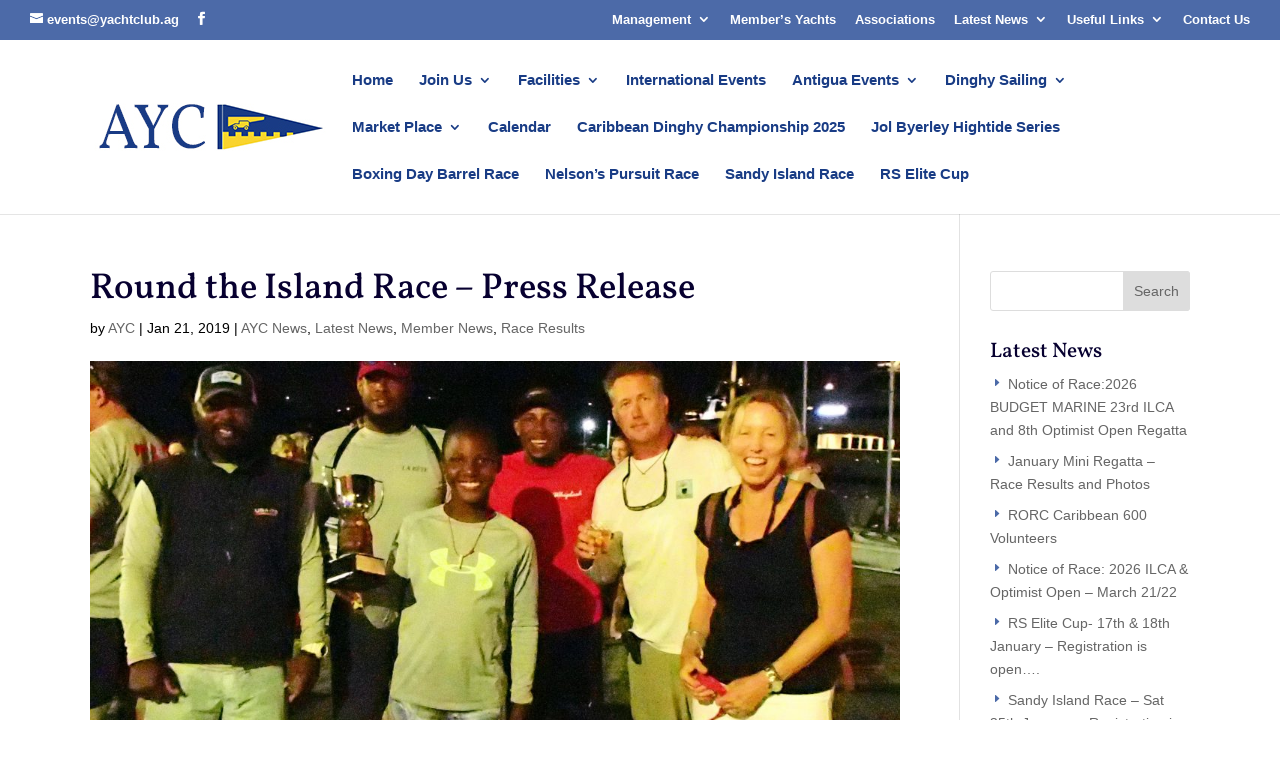

--- FILE ---
content_type: text/html; charset=utf-8
request_url: https://www.google.com/recaptcha/api2/anchor?ar=1&k=6LfnVbYUAAAAAEojcUjGgVTG54bDkO-8ImAqtOJB&co=aHR0cHM6Ly93d3cuYW50aWd1YXlhY2h0Y2x1Yi5jb206NDQz&hl=en&v=PoyoqOPhxBO7pBk68S4YbpHZ&size=invisible&anchor-ms=20000&execute-ms=30000&cb=au5dekh81ohr
body_size: 48730
content:
<!DOCTYPE HTML><html dir="ltr" lang="en"><head><meta http-equiv="Content-Type" content="text/html; charset=UTF-8">
<meta http-equiv="X-UA-Compatible" content="IE=edge">
<title>reCAPTCHA</title>
<style type="text/css">
/* cyrillic-ext */
@font-face {
  font-family: 'Roboto';
  font-style: normal;
  font-weight: 400;
  font-stretch: 100%;
  src: url(//fonts.gstatic.com/s/roboto/v48/KFO7CnqEu92Fr1ME7kSn66aGLdTylUAMa3GUBHMdazTgWw.woff2) format('woff2');
  unicode-range: U+0460-052F, U+1C80-1C8A, U+20B4, U+2DE0-2DFF, U+A640-A69F, U+FE2E-FE2F;
}
/* cyrillic */
@font-face {
  font-family: 'Roboto';
  font-style: normal;
  font-weight: 400;
  font-stretch: 100%;
  src: url(//fonts.gstatic.com/s/roboto/v48/KFO7CnqEu92Fr1ME7kSn66aGLdTylUAMa3iUBHMdazTgWw.woff2) format('woff2');
  unicode-range: U+0301, U+0400-045F, U+0490-0491, U+04B0-04B1, U+2116;
}
/* greek-ext */
@font-face {
  font-family: 'Roboto';
  font-style: normal;
  font-weight: 400;
  font-stretch: 100%;
  src: url(//fonts.gstatic.com/s/roboto/v48/KFO7CnqEu92Fr1ME7kSn66aGLdTylUAMa3CUBHMdazTgWw.woff2) format('woff2');
  unicode-range: U+1F00-1FFF;
}
/* greek */
@font-face {
  font-family: 'Roboto';
  font-style: normal;
  font-weight: 400;
  font-stretch: 100%;
  src: url(//fonts.gstatic.com/s/roboto/v48/KFO7CnqEu92Fr1ME7kSn66aGLdTylUAMa3-UBHMdazTgWw.woff2) format('woff2');
  unicode-range: U+0370-0377, U+037A-037F, U+0384-038A, U+038C, U+038E-03A1, U+03A3-03FF;
}
/* math */
@font-face {
  font-family: 'Roboto';
  font-style: normal;
  font-weight: 400;
  font-stretch: 100%;
  src: url(//fonts.gstatic.com/s/roboto/v48/KFO7CnqEu92Fr1ME7kSn66aGLdTylUAMawCUBHMdazTgWw.woff2) format('woff2');
  unicode-range: U+0302-0303, U+0305, U+0307-0308, U+0310, U+0312, U+0315, U+031A, U+0326-0327, U+032C, U+032F-0330, U+0332-0333, U+0338, U+033A, U+0346, U+034D, U+0391-03A1, U+03A3-03A9, U+03B1-03C9, U+03D1, U+03D5-03D6, U+03F0-03F1, U+03F4-03F5, U+2016-2017, U+2034-2038, U+203C, U+2040, U+2043, U+2047, U+2050, U+2057, U+205F, U+2070-2071, U+2074-208E, U+2090-209C, U+20D0-20DC, U+20E1, U+20E5-20EF, U+2100-2112, U+2114-2115, U+2117-2121, U+2123-214F, U+2190, U+2192, U+2194-21AE, U+21B0-21E5, U+21F1-21F2, U+21F4-2211, U+2213-2214, U+2216-22FF, U+2308-230B, U+2310, U+2319, U+231C-2321, U+2336-237A, U+237C, U+2395, U+239B-23B7, U+23D0, U+23DC-23E1, U+2474-2475, U+25AF, U+25B3, U+25B7, U+25BD, U+25C1, U+25CA, U+25CC, U+25FB, U+266D-266F, U+27C0-27FF, U+2900-2AFF, U+2B0E-2B11, U+2B30-2B4C, U+2BFE, U+3030, U+FF5B, U+FF5D, U+1D400-1D7FF, U+1EE00-1EEFF;
}
/* symbols */
@font-face {
  font-family: 'Roboto';
  font-style: normal;
  font-weight: 400;
  font-stretch: 100%;
  src: url(//fonts.gstatic.com/s/roboto/v48/KFO7CnqEu92Fr1ME7kSn66aGLdTylUAMaxKUBHMdazTgWw.woff2) format('woff2');
  unicode-range: U+0001-000C, U+000E-001F, U+007F-009F, U+20DD-20E0, U+20E2-20E4, U+2150-218F, U+2190, U+2192, U+2194-2199, U+21AF, U+21E6-21F0, U+21F3, U+2218-2219, U+2299, U+22C4-22C6, U+2300-243F, U+2440-244A, U+2460-24FF, U+25A0-27BF, U+2800-28FF, U+2921-2922, U+2981, U+29BF, U+29EB, U+2B00-2BFF, U+4DC0-4DFF, U+FFF9-FFFB, U+10140-1018E, U+10190-1019C, U+101A0, U+101D0-101FD, U+102E0-102FB, U+10E60-10E7E, U+1D2C0-1D2D3, U+1D2E0-1D37F, U+1F000-1F0FF, U+1F100-1F1AD, U+1F1E6-1F1FF, U+1F30D-1F30F, U+1F315, U+1F31C, U+1F31E, U+1F320-1F32C, U+1F336, U+1F378, U+1F37D, U+1F382, U+1F393-1F39F, U+1F3A7-1F3A8, U+1F3AC-1F3AF, U+1F3C2, U+1F3C4-1F3C6, U+1F3CA-1F3CE, U+1F3D4-1F3E0, U+1F3ED, U+1F3F1-1F3F3, U+1F3F5-1F3F7, U+1F408, U+1F415, U+1F41F, U+1F426, U+1F43F, U+1F441-1F442, U+1F444, U+1F446-1F449, U+1F44C-1F44E, U+1F453, U+1F46A, U+1F47D, U+1F4A3, U+1F4B0, U+1F4B3, U+1F4B9, U+1F4BB, U+1F4BF, U+1F4C8-1F4CB, U+1F4D6, U+1F4DA, U+1F4DF, U+1F4E3-1F4E6, U+1F4EA-1F4ED, U+1F4F7, U+1F4F9-1F4FB, U+1F4FD-1F4FE, U+1F503, U+1F507-1F50B, U+1F50D, U+1F512-1F513, U+1F53E-1F54A, U+1F54F-1F5FA, U+1F610, U+1F650-1F67F, U+1F687, U+1F68D, U+1F691, U+1F694, U+1F698, U+1F6AD, U+1F6B2, U+1F6B9-1F6BA, U+1F6BC, U+1F6C6-1F6CF, U+1F6D3-1F6D7, U+1F6E0-1F6EA, U+1F6F0-1F6F3, U+1F6F7-1F6FC, U+1F700-1F7FF, U+1F800-1F80B, U+1F810-1F847, U+1F850-1F859, U+1F860-1F887, U+1F890-1F8AD, U+1F8B0-1F8BB, U+1F8C0-1F8C1, U+1F900-1F90B, U+1F93B, U+1F946, U+1F984, U+1F996, U+1F9E9, U+1FA00-1FA6F, U+1FA70-1FA7C, U+1FA80-1FA89, U+1FA8F-1FAC6, U+1FACE-1FADC, U+1FADF-1FAE9, U+1FAF0-1FAF8, U+1FB00-1FBFF;
}
/* vietnamese */
@font-face {
  font-family: 'Roboto';
  font-style: normal;
  font-weight: 400;
  font-stretch: 100%;
  src: url(//fonts.gstatic.com/s/roboto/v48/KFO7CnqEu92Fr1ME7kSn66aGLdTylUAMa3OUBHMdazTgWw.woff2) format('woff2');
  unicode-range: U+0102-0103, U+0110-0111, U+0128-0129, U+0168-0169, U+01A0-01A1, U+01AF-01B0, U+0300-0301, U+0303-0304, U+0308-0309, U+0323, U+0329, U+1EA0-1EF9, U+20AB;
}
/* latin-ext */
@font-face {
  font-family: 'Roboto';
  font-style: normal;
  font-weight: 400;
  font-stretch: 100%;
  src: url(//fonts.gstatic.com/s/roboto/v48/KFO7CnqEu92Fr1ME7kSn66aGLdTylUAMa3KUBHMdazTgWw.woff2) format('woff2');
  unicode-range: U+0100-02BA, U+02BD-02C5, U+02C7-02CC, U+02CE-02D7, U+02DD-02FF, U+0304, U+0308, U+0329, U+1D00-1DBF, U+1E00-1E9F, U+1EF2-1EFF, U+2020, U+20A0-20AB, U+20AD-20C0, U+2113, U+2C60-2C7F, U+A720-A7FF;
}
/* latin */
@font-face {
  font-family: 'Roboto';
  font-style: normal;
  font-weight: 400;
  font-stretch: 100%;
  src: url(//fonts.gstatic.com/s/roboto/v48/KFO7CnqEu92Fr1ME7kSn66aGLdTylUAMa3yUBHMdazQ.woff2) format('woff2');
  unicode-range: U+0000-00FF, U+0131, U+0152-0153, U+02BB-02BC, U+02C6, U+02DA, U+02DC, U+0304, U+0308, U+0329, U+2000-206F, U+20AC, U+2122, U+2191, U+2193, U+2212, U+2215, U+FEFF, U+FFFD;
}
/* cyrillic-ext */
@font-face {
  font-family: 'Roboto';
  font-style: normal;
  font-weight: 500;
  font-stretch: 100%;
  src: url(//fonts.gstatic.com/s/roboto/v48/KFO7CnqEu92Fr1ME7kSn66aGLdTylUAMa3GUBHMdazTgWw.woff2) format('woff2');
  unicode-range: U+0460-052F, U+1C80-1C8A, U+20B4, U+2DE0-2DFF, U+A640-A69F, U+FE2E-FE2F;
}
/* cyrillic */
@font-face {
  font-family: 'Roboto';
  font-style: normal;
  font-weight: 500;
  font-stretch: 100%;
  src: url(//fonts.gstatic.com/s/roboto/v48/KFO7CnqEu92Fr1ME7kSn66aGLdTylUAMa3iUBHMdazTgWw.woff2) format('woff2');
  unicode-range: U+0301, U+0400-045F, U+0490-0491, U+04B0-04B1, U+2116;
}
/* greek-ext */
@font-face {
  font-family: 'Roboto';
  font-style: normal;
  font-weight: 500;
  font-stretch: 100%;
  src: url(//fonts.gstatic.com/s/roboto/v48/KFO7CnqEu92Fr1ME7kSn66aGLdTylUAMa3CUBHMdazTgWw.woff2) format('woff2');
  unicode-range: U+1F00-1FFF;
}
/* greek */
@font-face {
  font-family: 'Roboto';
  font-style: normal;
  font-weight: 500;
  font-stretch: 100%;
  src: url(//fonts.gstatic.com/s/roboto/v48/KFO7CnqEu92Fr1ME7kSn66aGLdTylUAMa3-UBHMdazTgWw.woff2) format('woff2');
  unicode-range: U+0370-0377, U+037A-037F, U+0384-038A, U+038C, U+038E-03A1, U+03A3-03FF;
}
/* math */
@font-face {
  font-family: 'Roboto';
  font-style: normal;
  font-weight: 500;
  font-stretch: 100%;
  src: url(//fonts.gstatic.com/s/roboto/v48/KFO7CnqEu92Fr1ME7kSn66aGLdTylUAMawCUBHMdazTgWw.woff2) format('woff2');
  unicode-range: U+0302-0303, U+0305, U+0307-0308, U+0310, U+0312, U+0315, U+031A, U+0326-0327, U+032C, U+032F-0330, U+0332-0333, U+0338, U+033A, U+0346, U+034D, U+0391-03A1, U+03A3-03A9, U+03B1-03C9, U+03D1, U+03D5-03D6, U+03F0-03F1, U+03F4-03F5, U+2016-2017, U+2034-2038, U+203C, U+2040, U+2043, U+2047, U+2050, U+2057, U+205F, U+2070-2071, U+2074-208E, U+2090-209C, U+20D0-20DC, U+20E1, U+20E5-20EF, U+2100-2112, U+2114-2115, U+2117-2121, U+2123-214F, U+2190, U+2192, U+2194-21AE, U+21B0-21E5, U+21F1-21F2, U+21F4-2211, U+2213-2214, U+2216-22FF, U+2308-230B, U+2310, U+2319, U+231C-2321, U+2336-237A, U+237C, U+2395, U+239B-23B7, U+23D0, U+23DC-23E1, U+2474-2475, U+25AF, U+25B3, U+25B7, U+25BD, U+25C1, U+25CA, U+25CC, U+25FB, U+266D-266F, U+27C0-27FF, U+2900-2AFF, U+2B0E-2B11, U+2B30-2B4C, U+2BFE, U+3030, U+FF5B, U+FF5D, U+1D400-1D7FF, U+1EE00-1EEFF;
}
/* symbols */
@font-face {
  font-family: 'Roboto';
  font-style: normal;
  font-weight: 500;
  font-stretch: 100%;
  src: url(//fonts.gstatic.com/s/roboto/v48/KFO7CnqEu92Fr1ME7kSn66aGLdTylUAMaxKUBHMdazTgWw.woff2) format('woff2');
  unicode-range: U+0001-000C, U+000E-001F, U+007F-009F, U+20DD-20E0, U+20E2-20E4, U+2150-218F, U+2190, U+2192, U+2194-2199, U+21AF, U+21E6-21F0, U+21F3, U+2218-2219, U+2299, U+22C4-22C6, U+2300-243F, U+2440-244A, U+2460-24FF, U+25A0-27BF, U+2800-28FF, U+2921-2922, U+2981, U+29BF, U+29EB, U+2B00-2BFF, U+4DC0-4DFF, U+FFF9-FFFB, U+10140-1018E, U+10190-1019C, U+101A0, U+101D0-101FD, U+102E0-102FB, U+10E60-10E7E, U+1D2C0-1D2D3, U+1D2E0-1D37F, U+1F000-1F0FF, U+1F100-1F1AD, U+1F1E6-1F1FF, U+1F30D-1F30F, U+1F315, U+1F31C, U+1F31E, U+1F320-1F32C, U+1F336, U+1F378, U+1F37D, U+1F382, U+1F393-1F39F, U+1F3A7-1F3A8, U+1F3AC-1F3AF, U+1F3C2, U+1F3C4-1F3C6, U+1F3CA-1F3CE, U+1F3D4-1F3E0, U+1F3ED, U+1F3F1-1F3F3, U+1F3F5-1F3F7, U+1F408, U+1F415, U+1F41F, U+1F426, U+1F43F, U+1F441-1F442, U+1F444, U+1F446-1F449, U+1F44C-1F44E, U+1F453, U+1F46A, U+1F47D, U+1F4A3, U+1F4B0, U+1F4B3, U+1F4B9, U+1F4BB, U+1F4BF, U+1F4C8-1F4CB, U+1F4D6, U+1F4DA, U+1F4DF, U+1F4E3-1F4E6, U+1F4EA-1F4ED, U+1F4F7, U+1F4F9-1F4FB, U+1F4FD-1F4FE, U+1F503, U+1F507-1F50B, U+1F50D, U+1F512-1F513, U+1F53E-1F54A, U+1F54F-1F5FA, U+1F610, U+1F650-1F67F, U+1F687, U+1F68D, U+1F691, U+1F694, U+1F698, U+1F6AD, U+1F6B2, U+1F6B9-1F6BA, U+1F6BC, U+1F6C6-1F6CF, U+1F6D3-1F6D7, U+1F6E0-1F6EA, U+1F6F0-1F6F3, U+1F6F7-1F6FC, U+1F700-1F7FF, U+1F800-1F80B, U+1F810-1F847, U+1F850-1F859, U+1F860-1F887, U+1F890-1F8AD, U+1F8B0-1F8BB, U+1F8C0-1F8C1, U+1F900-1F90B, U+1F93B, U+1F946, U+1F984, U+1F996, U+1F9E9, U+1FA00-1FA6F, U+1FA70-1FA7C, U+1FA80-1FA89, U+1FA8F-1FAC6, U+1FACE-1FADC, U+1FADF-1FAE9, U+1FAF0-1FAF8, U+1FB00-1FBFF;
}
/* vietnamese */
@font-face {
  font-family: 'Roboto';
  font-style: normal;
  font-weight: 500;
  font-stretch: 100%;
  src: url(//fonts.gstatic.com/s/roboto/v48/KFO7CnqEu92Fr1ME7kSn66aGLdTylUAMa3OUBHMdazTgWw.woff2) format('woff2');
  unicode-range: U+0102-0103, U+0110-0111, U+0128-0129, U+0168-0169, U+01A0-01A1, U+01AF-01B0, U+0300-0301, U+0303-0304, U+0308-0309, U+0323, U+0329, U+1EA0-1EF9, U+20AB;
}
/* latin-ext */
@font-face {
  font-family: 'Roboto';
  font-style: normal;
  font-weight: 500;
  font-stretch: 100%;
  src: url(//fonts.gstatic.com/s/roboto/v48/KFO7CnqEu92Fr1ME7kSn66aGLdTylUAMa3KUBHMdazTgWw.woff2) format('woff2');
  unicode-range: U+0100-02BA, U+02BD-02C5, U+02C7-02CC, U+02CE-02D7, U+02DD-02FF, U+0304, U+0308, U+0329, U+1D00-1DBF, U+1E00-1E9F, U+1EF2-1EFF, U+2020, U+20A0-20AB, U+20AD-20C0, U+2113, U+2C60-2C7F, U+A720-A7FF;
}
/* latin */
@font-face {
  font-family: 'Roboto';
  font-style: normal;
  font-weight: 500;
  font-stretch: 100%;
  src: url(//fonts.gstatic.com/s/roboto/v48/KFO7CnqEu92Fr1ME7kSn66aGLdTylUAMa3yUBHMdazQ.woff2) format('woff2');
  unicode-range: U+0000-00FF, U+0131, U+0152-0153, U+02BB-02BC, U+02C6, U+02DA, U+02DC, U+0304, U+0308, U+0329, U+2000-206F, U+20AC, U+2122, U+2191, U+2193, U+2212, U+2215, U+FEFF, U+FFFD;
}
/* cyrillic-ext */
@font-face {
  font-family: 'Roboto';
  font-style: normal;
  font-weight: 900;
  font-stretch: 100%;
  src: url(//fonts.gstatic.com/s/roboto/v48/KFO7CnqEu92Fr1ME7kSn66aGLdTylUAMa3GUBHMdazTgWw.woff2) format('woff2');
  unicode-range: U+0460-052F, U+1C80-1C8A, U+20B4, U+2DE0-2DFF, U+A640-A69F, U+FE2E-FE2F;
}
/* cyrillic */
@font-face {
  font-family: 'Roboto';
  font-style: normal;
  font-weight: 900;
  font-stretch: 100%;
  src: url(//fonts.gstatic.com/s/roboto/v48/KFO7CnqEu92Fr1ME7kSn66aGLdTylUAMa3iUBHMdazTgWw.woff2) format('woff2');
  unicode-range: U+0301, U+0400-045F, U+0490-0491, U+04B0-04B1, U+2116;
}
/* greek-ext */
@font-face {
  font-family: 'Roboto';
  font-style: normal;
  font-weight: 900;
  font-stretch: 100%;
  src: url(//fonts.gstatic.com/s/roboto/v48/KFO7CnqEu92Fr1ME7kSn66aGLdTylUAMa3CUBHMdazTgWw.woff2) format('woff2');
  unicode-range: U+1F00-1FFF;
}
/* greek */
@font-face {
  font-family: 'Roboto';
  font-style: normal;
  font-weight: 900;
  font-stretch: 100%;
  src: url(//fonts.gstatic.com/s/roboto/v48/KFO7CnqEu92Fr1ME7kSn66aGLdTylUAMa3-UBHMdazTgWw.woff2) format('woff2');
  unicode-range: U+0370-0377, U+037A-037F, U+0384-038A, U+038C, U+038E-03A1, U+03A3-03FF;
}
/* math */
@font-face {
  font-family: 'Roboto';
  font-style: normal;
  font-weight: 900;
  font-stretch: 100%;
  src: url(//fonts.gstatic.com/s/roboto/v48/KFO7CnqEu92Fr1ME7kSn66aGLdTylUAMawCUBHMdazTgWw.woff2) format('woff2');
  unicode-range: U+0302-0303, U+0305, U+0307-0308, U+0310, U+0312, U+0315, U+031A, U+0326-0327, U+032C, U+032F-0330, U+0332-0333, U+0338, U+033A, U+0346, U+034D, U+0391-03A1, U+03A3-03A9, U+03B1-03C9, U+03D1, U+03D5-03D6, U+03F0-03F1, U+03F4-03F5, U+2016-2017, U+2034-2038, U+203C, U+2040, U+2043, U+2047, U+2050, U+2057, U+205F, U+2070-2071, U+2074-208E, U+2090-209C, U+20D0-20DC, U+20E1, U+20E5-20EF, U+2100-2112, U+2114-2115, U+2117-2121, U+2123-214F, U+2190, U+2192, U+2194-21AE, U+21B0-21E5, U+21F1-21F2, U+21F4-2211, U+2213-2214, U+2216-22FF, U+2308-230B, U+2310, U+2319, U+231C-2321, U+2336-237A, U+237C, U+2395, U+239B-23B7, U+23D0, U+23DC-23E1, U+2474-2475, U+25AF, U+25B3, U+25B7, U+25BD, U+25C1, U+25CA, U+25CC, U+25FB, U+266D-266F, U+27C0-27FF, U+2900-2AFF, U+2B0E-2B11, U+2B30-2B4C, U+2BFE, U+3030, U+FF5B, U+FF5D, U+1D400-1D7FF, U+1EE00-1EEFF;
}
/* symbols */
@font-face {
  font-family: 'Roboto';
  font-style: normal;
  font-weight: 900;
  font-stretch: 100%;
  src: url(//fonts.gstatic.com/s/roboto/v48/KFO7CnqEu92Fr1ME7kSn66aGLdTylUAMaxKUBHMdazTgWw.woff2) format('woff2');
  unicode-range: U+0001-000C, U+000E-001F, U+007F-009F, U+20DD-20E0, U+20E2-20E4, U+2150-218F, U+2190, U+2192, U+2194-2199, U+21AF, U+21E6-21F0, U+21F3, U+2218-2219, U+2299, U+22C4-22C6, U+2300-243F, U+2440-244A, U+2460-24FF, U+25A0-27BF, U+2800-28FF, U+2921-2922, U+2981, U+29BF, U+29EB, U+2B00-2BFF, U+4DC0-4DFF, U+FFF9-FFFB, U+10140-1018E, U+10190-1019C, U+101A0, U+101D0-101FD, U+102E0-102FB, U+10E60-10E7E, U+1D2C0-1D2D3, U+1D2E0-1D37F, U+1F000-1F0FF, U+1F100-1F1AD, U+1F1E6-1F1FF, U+1F30D-1F30F, U+1F315, U+1F31C, U+1F31E, U+1F320-1F32C, U+1F336, U+1F378, U+1F37D, U+1F382, U+1F393-1F39F, U+1F3A7-1F3A8, U+1F3AC-1F3AF, U+1F3C2, U+1F3C4-1F3C6, U+1F3CA-1F3CE, U+1F3D4-1F3E0, U+1F3ED, U+1F3F1-1F3F3, U+1F3F5-1F3F7, U+1F408, U+1F415, U+1F41F, U+1F426, U+1F43F, U+1F441-1F442, U+1F444, U+1F446-1F449, U+1F44C-1F44E, U+1F453, U+1F46A, U+1F47D, U+1F4A3, U+1F4B0, U+1F4B3, U+1F4B9, U+1F4BB, U+1F4BF, U+1F4C8-1F4CB, U+1F4D6, U+1F4DA, U+1F4DF, U+1F4E3-1F4E6, U+1F4EA-1F4ED, U+1F4F7, U+1F4F9-1F4FB, U+1F4FD-1F4FE, U+1F503, U+1F507-1F50B, U+1F50D, U+1F512-1F513, U+1F53E-1F54A, U+1F54F-1F5FA, U+1F610, U+1F650-1F67F, U+1F687, U+1F68D, U+1F691, U+1F694, U+1F698, U+1F6AD, U+1F6B2, U+1F6B9-1F6BA, U+1F6BC, U+1F6C6-1F6CF, U+1F6D3-1F6D7, U+1F6E0-1F6EA, U+1F6F0-1F6F3, U+1F6F7-1F6FC, U+1F700-1F7FF, U+1F800-1F80B, U+1F810-1F847, U+1F850-1F859, U+1F860-1F887, U+1F890-1F8AD, U+1F8B0-1F8BB, U+1F8C0-1F8C1, U+1F900-1F90B, U+1F93B, U+1F946, U+1F984, U+1F996, U+1F9E9, U+1FA00-1FA6F, U+1FA70-1FA7C, U+1FA80-1FA89, U+1FA8F-1FAC6, U+1FACE-1FADC, U+1FADF-1FAE9, U+1FAF0-1FAF8, U+1FB00-1FBFF;
}
/* vietnamese */
@font-face {
  font-family: 'Roboto';
  font-style: normal;
  font-weight: 900;
  font-stretch: 100%;
  src: url(//fonts.gstatic.com/s/roboto/v48/KFO7CnqEu92Fr1ME7kSn66aGLdTylUAMa3OUBHMdazTgWw.woff2) format('woff2');
  unicode-range: U+0102-0103, U+0110-0111, U+0128-0129, U+0168-0169, U+01A0-01A1, U+01AF-01B0, U+0300-0301, U+0303-0304, U+0308-0309, U+0323, U+0329, U+1EA0-1EF9, U+20AB;
}
/* latin-ext */
@font-face {
  font-family: 'Roboto';
  font-style: normal;
  font-weight: 900;
  font-stretch: 100%;
  src: url(//fonts.gstatic.com/s/roboto/v48/KFO7CnqEu92Fr1ME7kSn66aGLdTylUAMa3KUBHMdazTgWw.woff2) format('woff2');
  unicode-range: U+0100-02BA, U+02BD-02C5, U+02C7-02CC, U+02CE-02D7, U+02DD-02FF, U+0304, U+0308, U+0329, U+1D00-1DBF, U+1E00-1E9F, U+1EF2-1EFF, U+2020, U+20A0-20AB, U+20AD-20C0, U+2113, U+2C60-2C7F, U+A720-A7FF;
}
/* latin */
@font-face {
  font-family: 'Roboto';
  font-style: normal;
  font-weight: 900;
  font-stretch: 100%;
  src: url(//fonts.gstatic.com/s/roboto/v48/KFO7CnqEu92Fr1ME7kSn66aGLdTylUAMa3yUBHMdazQ.woff2) format('woff2');
  unicode-range: U+0000-00FF, U+0131, U+0152-0153, U+02BB-02BC, U+02C6, U+02DA, U+02DC, U+0304, U+0308, U+0329, U+2000-206F, U+20AC, U+2122, U+2191, U+2193, U+2212, U+2215, U+FEFF, U+FFFD;
}

</style>
<link rel="stylesheet" type="text/css" href="https://www.gstatic.com/recaptcha/releases/PoyoqOPhxBO7pBk68S4YbpHZ/styles__ltr.css">
<script nonce="E6KO9eIKE0_RjYy17-R81A" type="text/javascript">window['__recaptcha_api'] = 'https://www.google.com/recaptcha/api2/';</script>
<script type="text/javascript" src="https://www.gstatic.com/recaptcha/releases/PoyoqOPhxBO7pBk68S4YbpHZ/recaptcha__en.js" nonce="E6KO9eIKE0_RjYy17-R81A">
      
    </script></head>
<body><div id="rc-anchor-alert" class="rc-anchor-alert"></div>
<input type="hidden" id="recaptcha-token" value="[base64]">
<script type="text/javascript" nonce="E6KO9eIKE0_RjYy17-R81A">
      recaptcha.anchor.Main.init("[\x22ainput\x22,[\x22bgdata\x22,\x22\x22,\[base64]/[base64]/[base64]/[base64]/[base64]/[base64]/[base64]/[base64]/[base64]/[base64]\\u003d\x22,\[base64]\x22,\x22JMK7f8Koa2lII8OJNGl2LRTCoC7DgRZ1I8Obw6rDqMO+w6IqD3zDrXYkwqDDqznCh1BZwqDDhsKKGADDnUPCiMOsNmPDrVvCrcOhOsOBW8K+w57DpsKAwpsTw6fCt8OdQw7CqTDCsHfCjUNcw6HDhEA2TmwHIcOfecK5w7nDlsKaEsOmwrsGJMONwq/DgMKGw7TDjMKgwpfClC/CnBrCjEl/MFrDnyvClCrCosOlIcKiV1IvEkvChMOYDGPDtsOuw7DDuMOlDR8fwqfDhTHDl8K8w75qw5oqBsKzOsKkYMK+LzfDknrChsOqNGRhw7d5woVOwoXDqnApfkcLN8Orw6FwZDHCjcKjcMKmF8Kow4Bfw6PDiQfCmknCqw/DgMKFG8KsGXpeCCxKRMK1CMOwPMOtJ2Qhw6XCtn/Dg8OGQsKFwrfCq8OzwrpdcMK8wo3CtybCtMKBwpvCmxV7wrdkw6jCrsKbw4rCim3Dnx84wrvCqcKqw4IMwr7DsS0ewprClWxJBsO/LMOnw7Z+w6lmw6zCssOKEA9cw6xfw7/Co37DkG/DkVHDk0EUw5lyT8KcQW/DsgoCdUUgWcKEwqbCsg5lw7/DmsO7w5zDuVtHNVQOw7zDonzDtUUvPgRfTsKlwpYEesOUw57DhAsFNsOQwrvClcKYc8OfO8OZwphKZMO8HRgJcsOyw7XCjMKxwrFrw6IBX37CmSbDv8KAw5HDrcOhIyN7YWoJOVXDjW7CjC/[base64]/DoSrCqcKvW2FLwpTCgCzCo17CtDBFBsKUSMOXHV7Dt8KgwqzDusKqXAzCgWU/BcOVG8Opwppiw7zCpsOmLMKzw5nCqTPCsifCvnEBWMKaSyMQw5XChQxqZcOmwrbCgEbDrSwawpdqwq0FCVHCpkTDnVHDrjTDlULDgRnCgMOuwoIiw5JAw5bCgHNawq1TwpHCqnHClcKdw47DlsOJcMOswq1rGAF+wovCu8OGw5E/w7jCrMKfFCrDvgDDi3LCmMO1WsO5w5Zlw41awqB9w74Fw5sbw7PDk8KyfcOdwoPDnMK0QsK0V8KrAcKIFcO3w77Cs2waw5EKwoMuwrnDtmTDr2bCoRTDiErDiB7CijssY0wywqDCvR/DpsKHET46FB3DocKFaD3DpQvDoA7CtcKsw4rDqsKfC3XDlB8swpciw7ZtwpZ+wqx3U8KRAkpJWXnCjMKfw4RGw7AtD8OjwoRpw7bDh13CosKHLMKpw7bCmcKZPcKBwpLCkMO6ZMOYUMKYw5jDpsOJwrctw5pNwpTDs0k/wqTCujzDmMKZwooHw6TCrsO0f0nCucOhDQXDrE7CpsOMBTXCpsOww73DiHYOwqt/wqJQGcKQDmhLezE0w59FwpHDjhoZTcOHOsKCdsOow5bCgsO7LyrCpcOMUMKUF8KLwo8Mw61rwr3ClsO1w516wqzDocK4woQDwpbDkXnDvCgbwrMPwpF1w4HDoAx+YcK7w7nDhMOYHVoGfcKWw7tFw7XCr0AXwqnDs8O/wr7CtMKbwqfDusKEDcKFw7NpwrAbwo9mw6/Crmscw6bCsgTDv17Doz9TL8OqwqV1w6g7XsOpwqTDgMK3aTjCmScLXyfCrcOZL8Kkw4LCiirCv0kiTcK/w5lIw5hvGwcTw6nDgMK1T8OnFsKAwp9/[base64]/w5HCssK1wpDCicOQwpwjWsKFQAbCt03DucO4woh7AMKyLVTCiQTDhMOUw6XDn8KCUyHCqMKOFCjChUkHUMOKwqPCvsK/w4QvZHpdQmXCkMKuw55ldMOdEXvDuMKFRWbCl8Obw5RKasKrMMKCc8KkIMK5wpdtwqXCkjsvwqRqw57DmTtkwqzCnHU1wpzDgEFGMMOXwr5Sw6/[base64]/DgMOWf8OqOMKDwp5zw54eYyTDp8KjwqvCpAU4RmzCkcOIXcKOw7p9wpzCi2VvKcO+MMKdY0vCrWwMPnDDjGvDjcOFwoQDYMK7csKzw6FPPcK6DcOIw43CiijCocOdw6QPYsODdhsbDMOQw43CksOKw7/Cm1Z2w6ViwrDCmHouMzE7w6/CvTjDlHMed34mHxdZw6jDt0UgFy0JRsKmw7p/w6nCocOMa8OYwpN+O8KLKMKGUXNQw6/[base64]/wqDCmcO/bsKXwoHDux7DqyLDrkA3wo7Dp8KCUsKbAsONFXk1w6QVwrEkbBrDnRZuw6TCmSfChkhAwpnDnDnDtFlAw5PCvHgCw5Eow7HDu07CvTQpwoTCoE9FK1pPVXfDjgQFGsOSXEbDuMOWRMOUwq95HcKpw5fCs8Ofw6/Dhh7Cg3UGYRc8EF0dw4vDij0fdg/[base64]/CkHvCoCjCvWXCi0fDvzRUXcKMLV9IK8Kgwq/DkiEVwrHCo0zDicKUKsK3AXHDk8KQw4zClyfCjToAw47CmS0uS0Vvwo5XDsOZC8K4w4/CkDvDnk/DrsOXC8KPFSQIVxcIw6bCvMKQw6LCvEt2RRDDtx8mFMOBUDRdRDHDhGzDiQwMwoluwrAwO8K1wrBYwpYEwol8K8OieW1uAUvCvA/CpxM5BBB9R0HDlsKKw41ow5XDp8OWw4V4wrLCtcKWAg9TworCgSDCp1hDaMO9XMKLwrfChMKTw7HCkcOZVhbDpMOsfX3Coh8BVixvw7RGwoY3wrHCnMKvwpXCpsKVwocsHTTDq3dUw43CrMOiZhsyw4dBw5gDw7vCk8KAw6XDs8OyehFJwqttwrpDZT/DvcKBw7InwoRMwrFFRQ/[base64]/wrvDqMKfMTIsw4nDisOtw4rCqmfCoXJDwp9yFsK9cMOfw5TCs8Kcwp7CmULCh8OQcsO6CcKGwrvDgkNJdlhZcMKkUsK+L8KBwqfCrsOTw65Ew45Qw67CnQE9w4jChR7DlSbDg2LCpzkVwqbDqsOROcKkw4MyWUJ1w4bDlMOEJQ7Cm0ROwpwFw7Z+KcK/eGcGdsKcMU/DizJ7wpURwqPDiMO1VcKxaMOmwoNZw5HCtMKmZcKPD8OzZ8KIaV00wrjDvMOfdFvDomTCpsKEBHsfem0BLgDCgcKjGcOGw5lnC8K3w4YYQ3/CuH7Ds37Cm2fCgsOsUxzDtsOvN8K6w4kia8KvDBPCm8OOHHAjfMKAFClIw6Q3RMK4WRTDmsO4wojCqQBDdMK6cTc7woQ7w7DCpsOYJ8OidMOWw7pGwrDDgsKCw6nDlVgfJ8OYwrRAwpnDiFAtw7vDuRfCmMKnwpoWwr/[base64]/[base64]/DuUlSZsKtOcKDw7lPwoDCiMKFw5YVdghzw47DpE5TEyTCgzhZKsKmwrg5wr/CiklswqnDpXbCisOKwqLCvMO5w63CiMKkw5RFQ8KmfjLCpsOUHcKkSMKAwqApw63Dn2wCwo/DlWhOwp3DoktQRjTDl0/CkcKvwqPDjsO2w5lwJC5Kw4/Cg8K+ZMKlwoZEwr3CuMK3w7jDtMOyNcO5w6DCsWMIw789cyoSw48qfsO0UT9Tw6cWwrDCsX9hwqTChsKSAjELcT7DvQ3CucOSw7vCkcKAw7xtLUZQwqDDtiXCjcKmXGY4wq3CgcKuw6E9M10+w47DrHTCp8ONwr8BXMKFacKgwqLDi1/Cr8Oawqlow4o5XsKowps3Z8KmwobCt8KdwpbDrnTDosKSwp55wpxxwoUrUMOdw4towpHCtwRfLGPCo8OWw4QzOjMAw5rDojLDgMKhw590w7HDqjvDqgZsVFDDhlTDvUI6Ml/[base64]/[base64]/CgsKgCMKMOMO0w4zDjSZeMMOzwrTDhcKeUcOOwoMTw7vCsR0lw4o3asK6wobCsMOeRcOBYlvCmn04dj4sbQPCgwbCq8KIeHwxwpLDuF1BwpzDgcKGw6/CusOZDmDCizbDiyjDlmIOFMO4Mw4NwofCvsOhB8O7NWIEScKMw7U2w5DDhMOlXMKydgjDrC7CosOQFcOTDcOZw7Yjw6XCiBkjSsKPw44twoBywqR0w7B9w7IZw63Dm8KHWSfDg3J/VADCiV/ChARqUTtAwqslw67DjsO8wokocsKYL0hyEMOyEcK8csKtwodEwrF4QcORIkdrwofCscO+wpnCuBh6Rm/Ctw14AsKlZW7Ct3vDr3/CqsKQesOAw53CrcO6XcOHX1nCicKMwpAjw7YwRMOXwp3CohnCscKjKiVLwpUDwpXCqwTCtAjCni4NwpdJNw3CjcK/[base64]/DnFjDpcONbDoAwqnDslAJMMOuWm7CnMKgw6MVwpNIwofDrAJVw7LDmcOGw7nDokRHwr3DocKGDklSwqfCgcOJdcOewoYKIWxiwoIcwr7DuihYwrfCr3BZISzCqCXCgw7CnMOXBsOuwrEOWx7CuxzDtFnCphzDnls9wolAwqNLwoPDkCHDkhvCtMO6eX/[base64]/MUwnOWHCpwQ6woRtwoJIw4PCjsO/w4DDuDbCqcKQGTrDihjDpMKJwok9wqZPWGfDnMOmAV0nEkpkJxbDvWxSwrXDt8OhMcO2bcKaeHsnw5V1w5LDhcOWwpgFCMOhw4sBc8Ofw5dHw5AeGxkBw7zCtsOfwqLCvMKPXsO/w64dwo/DhsKhwpxJwrk2wq/[base64]/CkcOmw5bDtMOwS8O8woDDicOGwoXDsTRMXMOVTxzDq8O/[base64]/DvcKtanfDriAeRRnDvnImQcKzLsK8w41qRlFWw4sNw63CqBDCicK7wqZefkfDk8OfSXTDnBIEwoF3Ew5rCDxswovDhsOVwqXCj8Kaw6LDj0TClEEVHMOdwpMyEcKRKkfCgmVvwpvCscKfwp/DvsOBw7HDijXChgHDrcKawr4owqDDhMOIU2EVZcKBw47DqWnDqzzCrDLCmsKaBhBsNEAGQmtiw55Qw4hJwoHCuMKtwq9Dw5rDkl7CqV/DrjocAcKzVjxtA8OKNMK4wpLDnsK6UFEYw5fDqMKTwp5rwq3DscKCYTvDp8KjQF3DmCMdwqAWWMKPP0pkw5p/[base64]/Cpk88PMO5ccK6S0YgXk07wrpUwo/CkMK9bxYAFsKXwoTDqcOEDsOcwrbDm8KrOEbDkktYw4QVHX5Dw5k0w57DvcK6KcKebSklScKmwp4GTwFZR0DCkcObwos+w7LDiiDDrxsFbkdew5tOwrbCvcKjw5s/[base64]/wpLClAzCmsKNw7/CgELCl8OHOMOCG8Kxah7CqsOdbMKUJDELwrFcwqbDlWnDrMKFw51GwqZVVHtYwrzDvMKyw4nDg8OUwpDDkMKDw6cgwodTN8KmZcOjw4jCmMKew5PDr8KMwootw77DoidPVFkqX8K0w4Qaw4DCvljDpgHDgcOUwr/[base64]/Cvx5nG8ORwqcLwo/[base64]/DtiPCgMOZfBPClDrDhsK+w69QF8OSasKLB8KTBT3DnMOaVsOgHsObRMKIwrHDh8KNdAlXw6PCm8OZMWTCg8OqOMK+CMObwrdmwoVONcKmw47Dq8OiSsODGTHCuH3CoMOLwpciwoJAw7FPw4PCvFrDlzbCiBPCsG3DicO1eMO/wp/ChsOQwqTDosOzw7jDuEwEB8OWZV/DkAc5w7TCmU91w5dJE1fCvxXCslLCicOaZsOOIcOKXsOmSTRGJlk1wqlxPsKnw7rDoFI9w5tGw67DgMKcaMKxw4FRw4nDsTjCtB4hLi7DjnvCqxwZw5V/w6xKaFTCg8O2w5bCjsOJw7lLw6zCpsOWwr9Ww6obQcO7dMOZC8KTQsOIw4/CnsOQw73CkMKbeWgdLnNGwpnDiMKkWgvCkRNjEcO8ZsOxw57CrcOTBcOrcMOqw5XDt8O7w5zDiMOxG3liw4hGw6tBLsOsWMK/fsOUwptjKMKQXFHCpkrCg8KHwrkFXnjChgfDtsKEQsOLV8OcMsK8w71BJsKXaxYcYDLDtkrDpcKCw49QT1/ChBZoVzhKQB9bFcO+wr/CvcORb8OzV2RsDWHCicOgdsK1LMKlwqMhc8KowqsnNcKKwp4QHQQUclg3aH4UScO5L3XCvV7CsyEIw7tTwrHCj8O/Cm4tw51iS8KKwqfCkMK+wqjDkcOvw5HDk8KoMMKow7drwpvCrE3CmMKKR8OgAsOublDChFNlw4NJRMOvwqzDplJwwqQEH8OgLgHDtcOJw6JJwonCpEQYwqDClFlmwoTDiQYLwosbw49nOk/Dl8OjZMOFw4w3wovCm8KEw6LDgkHDm8K2TsKjw6zDi8KEesOAwqnCoUvDq8OPDHvDjXsMXMOQwoPCr8KDLA5nw4ZMwrYwMnsjZMOlwoDDo8KdwpzDtk/[base64]/[base64]/ClQfDoMOzDsOVPMOzOj1Xwod1w5kbwpzCr1JKSVN6wrBvAMOqJl4qw7zCozs5QWvDtsKqNMOGw4tCw7bCn8OwdcOdwpHCosK/SjTDs8KcS8ORw7/DiFJCw401w43DtsKKZkwCwobDrz9Kw7XDm0vCj0B/[base64]/N8OLw5bClUUodsK0L1LCjsO9D8OMw7QIw5Jbw6Rww6wqPsO7QQ0bwodMw4TCqMOhU2sUw6HCgWYEIMKZw5vCrsO/wqsWUmXDlcKCacOUJSLDsHPDnWbCp8K8HmnCnRzClRDDvMK6w5XDjFs/BCkON2hYJsK1eMOtw4HChCHCh0MPw4jDikNaHAXDhl/CiMOOwq7CpkM2R8OLwoYnw75rwoTDgMKIw6QaQ8OOKCsmw4Zrw4fClcO6ci41PxQ2w61iwo4twqzCvm7CksKwwo4WIcKQw5fCtHDCjhnDmsOUQxjDpEY4WQjDssOBcAcxOhzDncOnfi9JccOjw6ZlEMOow6TCri3CiGk6w6chJU9BwpUtBn/CtljCmyzDosOrw5vCnCgSO3PCh0UYw6vCt8KnZUd0FFHDpBM6WcK3wpfCjl/CqwTCr8OuwoPDpC/[base64]/w4rDucK/wrFbU09Vw6nDkSrCnDwtw4PDrR3DqR4Hw4TDnynClWIlw6nCih3DusOCBcOdWcKcwqnDgBTDpcOWe8OSD2ASwofCrmrDnsKdwrDDqMOeZcKWwqPCvFlcM8K1w7/DlsK5C8OJw5bCpcOlH8Kuwrknw5kmVms8BsKMRcKpw4Rrw5wiwqBBX2NUKGTDtzPDuMKuwroQw6gQw5/DqX9bEVjCikMkEsOJFEFSccKAAMKnwq/Cs8OQw73DvHMkV8OTwovCsMOcZgjDuTMwwoHDpcO0PcKSGWISw7DDn3gTdCoBw7YNwr0idMOHScKmCSLDjsKgb2LDh8O1JX7CisOGFHlOMi4dTMKfwpQKTFJ+wpdcJwHCl2YCLCZOdn4JJGbDqcObwofCvcOlb8O3WUbCkADDu8Kpd8KEw4PDuhACcDI9w4/Dp8OlVE3Du8Kawpxuc8O6w6BbwqbCuhfCl8OMZQZRGy4nX8K5cXgAw7XCqDzDtFjCpWzCjsK2wpnCm25WeUkswqzCnRJqwq47wpxSAMOCGFrDrcKwccO8wplsNcOhw4vCiMKEcB/CssOaw4FRw43DvsOzUiB3V8Kuwo/CvcOjwok2LwpHPx9WwoTCtsKEwp3DusKhdMO9DsOEwprDosOoXHYFwpBjw6VzDloNwqTCuT/CnUsSecOlw5l0F3wRwpXCvMK3I2fCqksJdD5IEsKLYsKJwpbDm8Oow69AGsONwq3Dv8OpwrcyC0MvRsKWwpVuRcK3WxHCoG3Do18WfMOZw47DmXUSbmNaw73DnkE+wqPDhW8Rb3UbNcOYWDB5w7DCqG/[base64]/DjyfDkmBJwrk4w43CmcKXw5x0InxqKcKaDMK4I8ORwr1Fwr7CscKww5g/AwIaNMKgBAhWDn4zwpXDmjXCthp7RjYDw6HDmxBiw7vCoFdBw5XDnSfCq8KCIcKwAlMWwqzCrsKAwr/DlsK4wrzDo8OvwrnCgMKBwpTDjkvDhnFQw4hHwrzDtWrCvMKfOFEQbxlxw7kOYVttwpUqI8OrIEAIcy3CmcKHw6PDlsKIwolQw55Uw5tzU0LDq1zDrcKPUhE8w5htdMKbRMOZwrJkXsK1wpoGw6lQOXEKwrYrw6sCW8O5cnjCqxnDkRBNw53ClMOCwrfCgMO6w4nCjV/DqGLDt8KjPcOOw53CpsORLsKAw4LDilUkw7VKOsKLw55TwpNLwovDt8KNa8KAw6FzwogeGxjDosKmw4XDmzIew43DvMO/JsKLwpMXwp7Ch0HDncKMwofCgcK6LwHDuSHDlsO+wrk5wqvDucKqwqdOw5FqUn/DoUzCnVjCv8O2BsKEw5QSHlLDg8O8wqJaABTDkcKLw6TDhn7CnsOGw4PDkcOTbkdqWMKLVFDCt8OCw7cEM8K0w5tmwr0Aw77DqsODC2HCrcKfVwgZbsOrw5FaJH5QF2HCqV7DuHUEwqh7wrhsPQ0YBMKqwoN2ER7Cog7DsnE/[base64]/eVN1RyPDiXx+wpnDk3xTcsONwrbDmsOYci9CwrQuwpHCpnnDvlFawoo9QMOuFj1Hw4/Dmm7CmzJSXVnDgAtRfMOxOcO/wpbChlYawqIpdMOlw4zCkMKYXsOqwq3Dg8KBw5UYwqI/VcKCwpnDlMK6GAlhbcOfRMOmMcKgwp1YBip6wp8HwoouVhlfbTbDuRhsB8KjN0IlYB58w4hFeMKfw5jCv8KdLAlTwo5RKMO4MsOmwp0baHfCvmMWVcKVcm7DkMKJB8KQwqtlD8O3w5rDuhNDw7krw5Q/X8KOHVPCnMOMOMO4w6HDlsOOwqYjWGLCmkvDkB4Dwqcnw5/Co8KjY3PDncOoOkvDmcOCR8KmRTvCkwRiw5pywprCuzIAOMOWFBUUw4YzSMKRw47DlE/CoWrDigzCvMOMwq/[base64]/DqTTDtlfCpsOGwpXDi8OuMMOgO8ONwoZscllrVMKjw7jCkMKZT8OlL3pqCsOQw50Dw5zDiGNmwq7DrsOtwpwEwqh+w7/Cki/Dn17Dl37CtMKuFcKGSyRVwo7DnmDDjywtSUHCp3/[base64]/wrHCo1TDt8Oaw7lqfAJ7wp1qw5zChWsLw4DDmEIHWTDDscKJDiNdwpx5wrY/w4XCoyBhwrLDusKRIRA5GwBEw506wozDsyAPUMKyfCgpw6/Cn8OPWcKRGGHCmMKRKMKSwp7DjsOqPC94WnEUw4TCjx0LwqzCgsOswqDChcO+BD/Dml18RTQ9w7zDjsKpWz1zwpjCnMKbXCIzaMKVFjp0w6ETwoR4AMOiw4ZRwrDDljrCn8OUP8OpAFgkCUN2YsOBw7pOEsOHw6ZfwpknPxgFw4LDoDJGw5DDlRvDn8KGQsOaw4JxW8OFP8OMWcOnw7fDmnV5woHCl8Oww4U9w4HDl8OUw6vCsF/[base64]/DmcKIwoHDmCLDuQAPQcKnWzlaw5TCqcKTccOZw5pVw69qwqnDuXTDocO5L8OIVlRowqVZwoEvY24Awpxzw6HCgDsMw5VUXsONwoHDkcOYwo5za8OOVBJTwqNwV8OOw6HDoi7DlWENHQZ7wroJw7HDicKjw4/DtcK5w6TDlMKrVMK3wrLDmH4hOcOCQ8KEw6Muw7nDo8OPekzDgMOHDSHCvsOPV8OoLQBRw7DCjQTCtnLDncK6wqnDl8K7cnolIcOwwrw9bGRBwq/DoxMQacKrw6HCv8KVGkvCtwtFQDvCsh3DocKDwobCrV3CgsKBwrDDrzLClgTCsR0LHMOCLE8GGHvDrClgW1Msw6jCosO+CCo2VwDDscO2w4UsXDQ4AVrDqMOXwqjCsMKvw7vCnRTCuMOlwp/CilpWwr/DnsO4wrnClsKUdlPDvcKewpxBwrw+w57DtMO+w5wxw49/MSFoD8O3PAHDkyrDgsOtDcOlKcKVwoXDlMKmC8Olw5IGL8KtFGbClCxow5QkQcO1WsOwdU08w6U7OsKWPUXDosKpKzLDscKvCcO/f0rCqFF0Fg3Chx7CgnJVBsOWU199w4PDoQPCm8Olwo4iwqE+wrXDpMKJw6NAYnvDvsOTwoHDpVbDoMKvV8KAw7DDmWTCkxjDvMOxw5nDnWZPA8KIOCfDpzHCrsO3w5bCl0kjM2jClWHDlcK4IsOpwr/DuBrDuUTCkwVuw6PCrsKzT3fCqRYSWDnDg8OPV8KtE1fDozjDlMKDRMOwFsOCw4nDiVouw67Dq8KHEm0YwofDowbCp3EIwolowp3Du2NWAgDCgBjCph1wCH7DihPDrkvCsQ/DtFQPPygdNVjDvQAAOUgTw5FqZcOtdFZeQW3Ct2FlwqBJd8KgcsOmfX1vdcOmwqHCqn1yZsOKDsOFYsKRw4U5w7tFw77CiUMDwoVDwqDDuS/CjsOnJFzCrSkzw5vCpsOfw7BZw5Zmw7MgMsKMwpFJw4LDinvCkXAle1tVwrXClcKCSMOQeMOfZMO5w5TCi2zCjl7CgMKZfFYoeHrDu2lcaMKuGTxxCcKbMcKLbFchFgkYc8KZw7wAw69sw7rDj8KcLsOEw508w4vDoW1Rw6ZAd8KewoI/Q0Mqw54SZcONw5R4FMKrwpXDsMOjw70swrwywr4nfX4+a8OywolhQMKzw4DCvcOZw61xKMKJPzkzwpczYsKxw5rDlg4Kw4zDpT0Tw5wrwrLDrsKnw6LCosKuw6zDpExFwq7ClRY4AiHCnMKbw7k/I0JpC1TCih7CsUF8wopiwrvDn2YlwpXCrCrCp03ChsKgPljDu37CnxMUXC7ChsO3YE1Mwq/DnFfDmxvDvUhYw5jDl8KFwrDDnTF/w7AsUsO4DMOtw5rCtsONUcKoacOwwo7DrsKmDsOlO8OBKMOswoXCjcKOw4ICwpTDui8gwr1Zwr0dw4d/wpDDnQ7DgSHDlcOWwprChXlRwozDt8O6J0xdwo7DpU7CkCjDkUfDqXRSwqsAw6kZw58EPgFiOVJ2fcOwKcO7wqUCw4DCi3BgKicDw5bCs8OyGsOYX1Eowo3Dn8K4w5PDusOdwoUww6LDscOhBcKcw6DCjsOKdgoCw67CmW3CvhvCgE/[base64]/Cv3cQwoEvJsOwwo1HDnRGJTJoXcKXS1QxQMOLwr4La3R8w5h1wqzDo8O6a8O1w4DDmgbDmMKVMcKkwq4OMsKWw4FCw4k/UMOvXcO0ZUnCp27DtnvCncKWW8OIwqpyZMKswq00XsOnN8O/aAjDtMOmLxDCgSHDr8K8XwrDhiFwwqcOw5HDmMO4DV/DjsKGw74jw53Cj1fCoz7DhcKieFAlcsOkX8OvwqnCu8KHdsOoKS5XD3g3wpbCoTHCiMOPwq/DqMOdccKpITLCuSFowpTCi8OJwojDusKOEGnCuUERw43CosOCw4QrXDfCvHExw6xFw6bDlyZ8Y8OeWCPCqMOKwqRVKAdKU8OOwptUw4/CocOtwpUBwo7Dv3c9w4ZqFsOOB8OCwqtuwrXCgMKgwobDj3BaKFDDlVBfa8Osw4PDo2U6J8OJP8KJwo7Crk5ZMxTDqMK7NyfCgmMGLsOYwpXDisKealbDsGLCgMO/bcO9H3vDmcO1MsKDwrbDsBoMwp7CkMOGaMKgb8OHwrzCmBBSAT/DnxzCtTFfw6Uhw7XCh8KwGMKtYcKawqdoAGBTwo3CrcK5w7bCksOOwoMAAjxoAMOvKcOMwrFhXhY5wo1cw7PCmMOiw6o1wrjDihhiw5bCjRgQw6/Dm8OzBWTDt8ODwoVBw5nDkinCgljDssKVwotrwr3Cl2bDscOdw4sXfcOleVbDkMK3w7FKO8KcEsKqwqJgw6g+KMOvwpUtw70tFTjCghE/[base64]/DssKDSRnCoXdhV8Ovw7XDl8KGc8O8w6jDu2TDiytIWcOOU3xqf8KqLsKjwr4fwowrw5nDh8O+w4/[base64]/Cq1/[base64]/XcO2d8KwwpDDkinCpyxtwoHCqcOuw5DCrADCrkRew5IgWj3CsjJ1SMOLwohcw7jCh8KTUA06KMOPBcOwwrrDksK7w5XCicOPL2TDsMKQR8KFw4TCrw/DosKBJVBIwq8LwrbDu8KAw7khScKcRVPDhsKVw5DCqVfDoMOrdsOpwoxRKz0CUAN6Fy9Bwp7DtMK0RRBGw6XDiHQuw4JsYMKxw63CqMK7w6bCiG4degMvei5RGDYIw6HDmzknBMKIwoEuw5XDohlSfMO4LsKxf8K1wq/CrsOZeUd4fxzCnUU0KsKCDWHDmiY7woDCtMOTTsK2wqDDjUHCmMOqwqITw7w8Q8KMw53CjsO1wrViwo3DjcKfwp/CgFTCunzCnVfCrcKvwo7Dv0TCgcObwr/DsMKteU8+wrQlw7hRQcKDYjLDm8O9YS/DlMK0dEDCiDDDnsKdPsK8aHoBwrfCjmQ3wqsGwp0dw5bCk3fCh8OtMcKtw71PUjQBdsKSZ8K0fXHCgGcUw50CYiYww7LCrsOZUE7CsDXDpcOFKxTDo8OsaxJZIcK3w7/CuRdsw7PDgcKDw43CllA0VsOsQhwTbSEIw7woMXVdQcKqw7BGJipvXE/Du8KOw7DCmsKtw6J6eiUzwo/CiQTCmjDDr8Ouwo8KPsO6GW99w4NZMMKVw5sZGcOmw7EdwrPDog7Ch8OWCsO/TsK1B8KAXcKkWsOgwpw9AwDDq1fDtQoiwp9rwpAfKFM2NMKIOMOTNcOycMKmQsKXwqrCg3/Cj8K8wps+ecOKE8KTwrQNJMKPRMOcwr/[base64]/DtC1YFMKYW2I/woHDqgRqwqzDozvCj3FrwrLClywVBzzDkEhTwo7DhU/[base64]/DisKWw51aw6HDlcKTw6jDk2jDucOlwqxtPsKea1vClcOCw6/DljpZKsOJw5ZbwqLDthcxw7rDocKlw6TDvsKyw6U2w7TClMO8wq1HLD9EImU/VwjCgSFZH3gCdAQTwqIdwplYUsOnw4AJJhDDpcOaA8KYwpEAw7sjw4zCj8KRZwVjKUjDlkdcwqLDlQUfw7/[base64]/wrfCscOfPcKhw6FCw4AhQlbCgMKCwoF4ClLCpXRGw4bDtMKvA8KLwoJ5UMOUwrLDosOgwqDDrD7Di8Kuw75/[base64]/Dg8Kyw7/ChsKELkfChcO9w6LCrGvDmXbDhC05UD/DmMOowqsCRMKVw71YL8OrScOPw4sbSHDCiSjCv23Dr3rDv8O1C1TDnCkJw5fDkCvCm8O9F3Ffw7jCl8OhwqYJw6NvBFheXj9vAMK/w6F8w7c2wrDDlz5rw7Ipw5p9wpoxwpbCkcKzL8ObAW5kAsKqwoRzb8OHw43Du8Ofw5l6AMKYw6tuBFxBTcOObEbCtcKjw782w4F8w7bDi8ORLMK4P1XCusOrwpMiFMO4BDwAN8OOXzNQZFBadsKYS13CkA3CnF1NC3jCi2Ipwq5bwqM2w4jCk8KPwq/CvcKKTsKYYEHDuQzDlz9uesOHdMK4EHMIw6zCuCRYUMOKw4pXwpkAwrRuw6k+w7jDnsOeTsKrCcO8bE4ewoZ9w4sZw5nDjFB6AyjDkRt/YVRFwqJ0OyUvwpUgSgLDq8KaIgonD08ww6DCkAdJfcKQw7Qsw5/[base64]/Cs8OwSwLDh8O2A3sdEcKvw4PCvkjCnsOSwoPDh3rClgJdw6TDlMKZdMKyw5DCj8KMw47Ci2fDoww9P8O8C0HCtHrCk088GcKDPgBew6xgO2h3B8O9w5DCo8KfccKyw57DtlsCwokHwqzCjgzDoMOKwptfwqzDpRXDlSnDmF90ZMOLCX/CvVPDuzDCt8Oyw4Yvw6nCn8OIPDzDrTVhwqJCVMKrPknDoQAlY3HDs8KIWVR4woUsw5U5wocjwo5mbsKzEcOew64HwoooIcK1dMOHwpk/w7vDn3puwp17wr/DssKWw4fCkj9Lw4/DvsOjDcOYw4/CpMORw6QQVDR3JMO3VMO9CjwUwoYyC8OuwrPDny03ISnChMKiwrJdHsK4YHfDs8KMDGpfwp5Mw5zDoGTCiW9OJAjCq8KEN8KiwrU6aSxcMQM8T8KRw6NJGsKfNcODZzZHw5jDucKuwoQmMkXCnhDCjcKrG3tdHsKrMTXCq3/ClUFGVXsdwq7CrsK7wrnDgnzDtMOHwqcEA8KTw4bCukfCosKRQ8Kbw6cpGcKRwp/Drk/DpDbDiMKowqzCowrDtMKsbcOrw7XChU0JFsK6wrdKQMOicghEQsK8w7QEwrBqw6HDkz8mwrzDgFBrUGIDAsOrAiQ4KUDDoXZMVDd8NikOSBDDtxLDlSLCrD7DqcK+GD7DqnrDsn9nw6/Dhwsmw4k2wobDvn3Dr19Jf2HChmQjwqTDhVTDu8O3U0bDmXJhwrpHanTCmsK2wq1jwp/DplULCC1Kwp5oW8KOGV/Ct8OAw4QbTsKdFMKdw50twqR2woBRw7DCmcKyUjXCixDCuMOGXsKBw7w3w4rCn8Ocw53DsCPCt3zClRAeN8OtwrQewo03wpQBTcOPZ8K+wojDhMOxXAnCql7DicOUw5bCqGTCjcKDwoxdw7R+woI9wqNkLMOcQV/CgMO1eW1tMsK3w4plelEQw6U0wrDDiWRAacO9woo8w79UHMOSc8KlwrjDsMKZTlLClyLCv17Du8OAC8KhwoA7Ng7CrgbCjMOuwpvCtMKlw7jCs1bCgMKRwofDq8Onw7nCtsOAOcKsfR8hOGDDt8ORw5vCrkBwcU9vNsOSCyIXwonDnBTCi8OUwqHDk8OHw6/CvUDDtyVTw57DlEXClGA7w4zDj8KCZcK1woHDn8Ogw5pNwqlUw53DiHQkw5UBw48Ka8OSwqXDr8Oca8OswojCsgbDo8KwwpXCg8KCe1LCo8KHw60Fw4BiwrV2woVAw5jDjgrCgsKAwp3CnMKlwoTDo8Orw5NFwp/DjwvDnHgywpPDiw/Dn8OQWx8cCCPDg03Coi8nL0xpw7LCsMKcwqXDisKnL8O8Ajkaw6V5w51+w7/[base64]/Dm0lYw6jDgzUjG21HOVAqd8KBwoAvwpkXe8OPwqhowqdjZiXCvsKOw50Dw7JREcOpw63DsT5LwpvDknzDpg1uISkXw7wAXMKFEsOlw6slw651GsKFw4vDsXvCnBbDtMOSw4zCpMK6e1/[base64]/F8KjDRJwVhzCv1sPwoTDvMO9w6FcwrJCI0ZgW2PCiGTCpcK9w5s/SUp8wrfDpxvDqXVoUCEDXsOgwpVNLRFFB8Oaw7HDgcOXT8O7w7B6EBlZD8O2w54OFcKmw5DDoMO0HsKrBH5nwqTDrkrDjMO/Ki3DscOPEmdyw5fCkyTCvkHDvSNKwptLwowsw5dJwoLCvCzCmCXDrx5/[base64]/DtsKmw48kwpbCvQ1zwqBpXMOFwqDDs8OGISLDv8O+woVLRcOqYMOQwprDgXPDtSgpwpbDl3h/[base64]/[base64]/w4kIw6Nbw6QCwponwrtcG8KjNcKhUsKNWMK+w5hoN8OYTsKIwrvDi3XDj8OMI1zDssOdwoZfw5g8YUF6awXDvnhlwqfCr8KdU3Evw5fCpgzDsCQbU8KIUxx6YiYtJsKrf2t/[base64]/DinwhIGnDlQFJIcKrQsOiNA0aw4lFwqXDksOcYsO3w6nCjsKWZsO/LMO6dsKZw6rDjlTDs0Uwfk5/[base64]/[base64]/wpTDsUfDiSLDhRpMwqrCq8Onwrg2w5ILfsKTAGTCssKYL8Ovwo/Dik0QwpnDg8KZJB8nd8OOEncVdcOja13DmsKdwoTDuWVSLRcAw5/DnsOYw4puwqrDg1XCt3c8w5nCiDJjwpUgXT17TkbCksKcw4vCs8KWw5M/AAHCtiQBwpNrU8OXbcKYw4/CsjQjLyHCs2vCqW4fw7Ruwr/[base64]/QcKSwqvDqgfCqQdvYHDCuzrDvsKVXsKAaTRAw4I7UGLCrxFiw5o4w4nDpsOrPVDDoxLDtMOBE8OPMMO4w6pqQcOafMOyfFXDg3R5DcO0w4zCmywUw5vDu8O1dsKsVsKjHnRGw4xyw7wsw4YEJQ8Kek7CpC3CrMOzESUWwo/DrcOAwo3Dhwluwp9qwo/DlB7CjB4kwo3Dv8KeCMOiZ8Kww5puVMKxwrUow6DCpMKCbgkBaMO1LcKlw4LDo2c0w7cvwrbCvU3Dm187dsO2wqMawr98XFDDosOuDV/[base64]/wqxKGRjDv8KLSGzDtcOMOHVIbjjDpRfCsEZEwqUHa8KpYMOew5/CscKUAw/DlMOCwo7CgsKWw4F3w6N9VsKNwrLCuMKBw5zDvmjCm8KbAyAqUm/[base64]/[base64]/Dk0Few7QPWMOZU1/ClQbChzDCpElcWMKYDMKvKMODKMO4e8Oaw5EvHmhqGS3Cp8KgSAXCo8K7w4HDmE7CpsK/w4NvZlnDj3bCp39OwpMoWMOVXsOowpU7SkA1CMOKwqVUFMK1b0LDr3rDhhsuPD0cZcK+woFcIsK3wrdrw61lwr/CikNvwpx/fwfCi8OJW8OIDiLCoQ1tJFHDtmHCpMO+UsKTFwMJbV/Do8OnwoHDjWXChh4XwpnCpyvCnsK9wrXDvcOIBcKBwprDpMO0ESkoBsOuw5rCvWwvw77CuWfCsMKMKnXCtnYSbTxqw6PDrwjCiMOmwoPCiXkqwpB6w51RwoxhQknDolTDssOWw67CqMOyUMK/H21iUyfCmcKqHxTDgV4NwoLCjmNNw5A/PHBoGglDwqbCuMKsGgUqwrnDiH9Iw7Y5wpzDisO/RCnClcKWwpfCjSrDsRpZw4XCvMKNDsKPwr3Ck8OTw5x+wpJSD8OhBsKdIcOtwqHChcOpw53DsVXCqxzDmcOZaMK4w53ChsKEbMOiwo5hajrCnQnDrjJRwpHCniBmwrPDqsOSccOxRMODLCzDsGvCk8O7DsO+wqdKw7nCsMK4wpnDsjoWGMO1D0PCmSrCkF/CnWHDpXR4woQTB8KRw7fDh8KvwodpZk/[base64]/Cq0XDkV3DkiLCqQo6w4/[base64]/DoVvCo8KqbcKlasO+RMKxw5fClBXDt1/Do8Kvw6RDw54kO8Kiwq3ChQDDgHjCp1bDpG/[base64]/DtA3CmMKdwrbCoADCsXHDqkYGwq3DozlAw6zDihpadMK3ChMLLsKTc8K2KBrCocK/CsOAw4nDrMKgO0pDwptWbzRBw7tbwrjCisOmw5/[base64]/N8O8WsOPLkrDjcKKw7vCkjV4wo/DtcKZLcOHw7ESNsOrwoHCuiUHJARJw7M2XW7Chkxyw5jDk8KHwqQhw5jDpsKRwpXDq8KsTU3DlzTChADCmsKGw75tNcKcesKmw7RsGz/DmUvDjW1rwo1fRmXDh8KOw7DCqAtyI35bwrJKw71hw5hhZz7DrEjCpgRTwognw4Ifw4Zuw4/Dl3XDnsK1wp3CpsO2b3o4wozDrFHDt8OSwqXCqTLDvGkkTDsSw4vCqkzDqQhdccO0YcOuwrYHEsOAwpXCtsKNZMKZJWp6alwKG8OZTcKPwpQmaGXCjcKpwroOM38hw64pDFPCoDTCikI/w5fChcKWMAPDljk/esOXG8Ozw6HDlxcbw4BNwofCryFkE8O+woPDnMOTwq/[base64]/Cmh4CK0TDk8OKwr0Iwr8QGcKXw4bCksKpwq3DpsObwqrCp8O+fMO9wpPDhn7DvcOXw6AQIcKteEpOw7PDicOqw4XCoF/[base64]/XlfCtxkIw7HCqz7DoFFmfHc+Qx/Diwc0w4/CrMOqJDNIOMKZwrx4RMKkw7LDlE0/NEocU8Ovf8KoworDhcOSwrURw7nDqFbDusORwr8kw5R8w44aWWLDm3EvwoPCnjDDhsKEe8Knwp4ewpXCosOAVcO6ZcO9wopuSxbCpENgf8OrCsOYBMKHwosNKk/CjsOiVMK1w5bDuMOaw4obKxB+w4jClMKYB8OOwosqRWHDvQDCm8OYXcOvHlgJw6DDh8K7w6I/[base64]/Cin/Cu2xLT18MLzNSe8KHQhZ/wpY\\u003d\x22],null,[\x22conf\x22,null,\x226LfnVbYUAAAAAEojcUjGgVTG54bDkO-8ImAqtOJB\x22,0,null,null,null,1,[21,125,63,73,95,87,41,43,42,83,102,105,109,121],[1017145,710],0,null,null,null,null,0,null,0,null,700,1,null,0,\[base64]/76lBhnEnQkZnOKMAhnM8xEZ\x22,0,0,null,null,1,null,0,0,null,null,null,0],\x22https://www.antiguayachtclub.com:443\x22,null,[3,1,1],null,null,null,1,3600,[\x22https://www.google.com/intl/en/policies/privacy/\x22,\x22https://www.google.com/intl/en/policies/terms/\x22],\x228nsXJg+i7CF8uXKEn+Coe7T6WrDyiGub4cfxa0UswzA\\u003d\x22,1,0,null,1,1768862547771,0,0,[57,207],null,[109,185,228],\x22RC-pKs0XzbyEPgeQw\x22,null,null,null,null,null,\x220dAFcWeA7_Cf01EvirAAEVlGRphkQpRiCG-4ax8woueiRdSmT56y8OtD-K-5mBiKj7gDTOgS4aOkvQvLRz4iv5QhCmQOMZoLNbIA\x22,1768945347759]");
    </script></body></html>

--- FILE ---
content_type: text/css
request_url: https://www.antiguayachtclub.com/plugins.css
body_size: 889
content:
@charset "UTF-8";
/* CSS Document */


div.cff-wrapper {
	margin-top: 10px;
}

/* slider text 2020 */
.et_pb_slider .et_pb_slide_0.et_pb_slide .et_pb_slide_description .et_pb_slide_title, .et_pb_slider .et_pb_slide_1.et_pb_slide .et_pb_slide_description .et_pb_slide_title, .et_pb_slider .et_pb_slide_2.et_pb_slide .et_pb_slide_description .et_pb_slide_title, .et_pb_slider .et_pb_slide_3.et_pb_slide .et_pb_slide_description .et_pb_slide_title {
    font-family: 'Vollkorn','Times New Roman',Georgia,"Times New Roman",serif!important;
}


/*responsive*/



@media only screen and (max-width: 1181px) {
	
	#top-menu li {
    padding-right: 16px;
}

#top-menu li a {
    font-size: 14px;
}
	
}

@media only screen and (max-width: 1081px) {
	
	#top-menu li {
    padding-right: 8px;
}

#top-menu li a {
    font-size: 13px;
}



#top-menu .menu-item-has-children > a:first-child:after, #et-secondary-nav .menu-item-has-children > a:first-child:after {
    right: 3px;
}
	
}